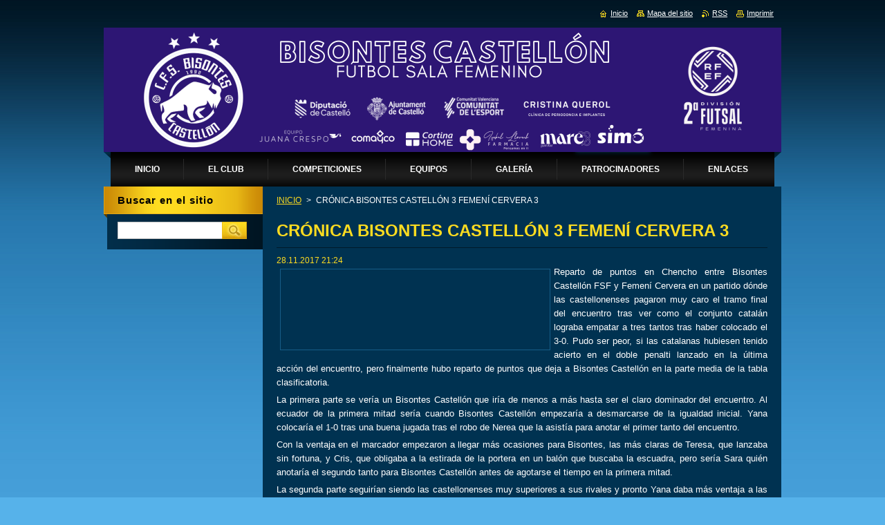

--- FILE ---
content_type: text/html; charset=UTF-8
request_url: https://www.femecastellon.com/news/cronica-bisontes-castellon-fsf-3-femeni-cervera-3/
body_size: 7022
content:
<!--[if lte IE 9]><!DOCTYPE HTML PUBLIC "-//W3C//DTD HTML 4.01 Transitional//EN" "https://www.w3.org/TR/html4/loose.dtd"><![endif]-->
<!DOCTYPE html>
<!--[if IE]><html class="ie" lang="es"><![endif]-->
<!--[if gt IE 9]><!--> 
<html lang="es">
<!--<![endif]-->
    <head>
        <!--[if lt IE 8]><meta http-equiv="X-UA-Compatible" content="IE=EmulateIE7"><![endif]--><!--[if IE 8]><meta http-equiv="X-UA-Compatible" content="IE=EmulateIE8"><![endif]--><!--[if IE 9]><meta http-equiv="X-UA-Compatible" content="IE=EmulateIE9"><![endif]-->
        <base href="https://www.femecastellon.com/">
  <meta charset="utf-8">
  <meta name="description" content="">
  <meta name="keywords" content="">
  <meta name="generator" content="Webnode">
  <meta name="apple-mobile-web-app-capable" content="yes">
  <meta name="apple-mobile-web-app-status-bar-style" content="black">
  <meta name="format-detection" content="telephone=no">
    <link rel="icon" type="image/svg+xml" href="/favicon.svg" sizes="any">  <link rel="icon" type="image/svg+xml" href="/favicon16.svg" sizes="16x16">  <link rel="icon" href="/favicon.ico">  <link rel="stylesheet" href="https://www.femecastellon.com/wysiwyg/system.style.css">
<link rel="canonical" href="https://www.femecastellon.com/news/cronica-bisontes-castellon-fsf-3-femeni-cervera-3/">
<script type="text/javascript">(function(i,s,o,g,r,a,m){i['GoogleAnalyticsObject']=r;i[r]=i[r]||function(){
			(i[r].q=i[r].q||[]).push(arguments)},i[r].l=1*new Date();a=s.createElement(o),
			m=s.getElementsByTagName(o)[0];a.async=1;a.src=g;m.parentNode.insertBefore(a,m)
			})(window,document,'script','//www.google-analytics.com/analytics.js','ga');ga('create', 'UA-797705-6', 'auto',{"name":"wnd_header"});ga('wnd_header.set', 'dimension1', 'W1');ga('wnd_header.set', 'anonymizeIp', true);ga('wnd_header.send', 'pageview');var pageTrackerAllTrackEvent=function(category,action,opt_label,opt_value){ga('send', 'event', category, action, opt_label, opt_value)};</script>
  <link rel="alternate" type="application/rss+xml" href="https://femecastellon.com/rss/all.xml" title="">
<!--[if lte IE 9]><style type="text/css">.cke_skin_webnode iframe {vertical-align: baseline !important;}</style><![endif]-->
        <title> CRÓNICA BISONTES CASTELLÓN 3 FEMENÍ CERVERA 3 ::    </title>
        <meta name="robots" content="index, follow">
        <meta name="googlebot" content="index, follow">
        <link href="https://d11bh4d8fhuq47.cloudfront.net/_system/skins/v9/50000927/css/style.css" rel="stylesheet" type="text/css" media="screen,projection,handheld,tv">
        <link href="https://d11bh4d8fhuq47.cloudfront.net/_system/skins/v9/50000927/css/print.css" rel="stylesheet" type="text/css" media="print">
        <script type="text/javascript" src="https://d11bh4d8fhuq47.cloudfront.net/_system/skins/v9/50000927/js/functions.js"></script>
        <!--[if IE]>
            <script type="text/javascript" src="https://d11bh4d8fhuq47.cloudfront.net/_system/skins/v9/50000927/js/functions-ie.js"></script>
        <![endif]-->
    
				<script type="text/javascript">
				/* <![CDATA[ */
					
					if (typeof(RS_CFG) == 'undefined') RS_CFG = new Array();
					RS_CFG['staticServers'] = new Array('https://d11bh4d8fhuq47.cloudfront.net/');
					RS_CFG['skinServers'] = new Array('https://d11bh4d8fhuq47.cloudfront.net/');
					RS_CFG['filesPath'] = 'https://www.femecastellon.com/_files/';
					RS_CFG['filesAWSS3Path'] = 'https://daa7d36545.clvaw-cdnwnd.com/40de30c6dfba6105e5ce0d46477e746e/';
					RS_CFG['lbClose'] = 'Cerrar';
					RS_CFG['skin'] = 'default';
					if (!RS_CFG['labels']) RS_CFG['labels'] = new Array();
					RS_CFG['systemName'] = 'Webnode';
						
					RS_CFG['responsiveLayout'] = 0;
					RS_CFG['mobileDevice'] = 0;
					RS_CFG['labels']['copyPasteSource'] = 'Leer más:';
					
				/* ]]> */
				</script><script type="text/javascript" src="https://d11bh4d8fhuq47.cloudfront.net/_system/client/js/compressed/frontend.package.1-3-108.js?ph=daa7d36545"></script><style type="text/css">#content .diskuze label.postTextLabel {display: inherit !important;}</style></head>
    <body>
    <div id="siteBg">
        <div id="site">
            
            <!-- HEADER -->
            <div id="header">
                <div class="illustration">
                    <div id="logozone">
                        <div id="logo"><a href="home/" title="Ir a la página de inicio."><span id="rbcSystemIdentifierLogo" style="visibility: hidden;">   </span></a></div>                        <p id="moto"><span id="rbcCompanySlogan" class="rbcNoStyleSpan"></span></p>
                    </div>
                    <img src="https://daa7d36545.clvaw-cdnwnd.com/40de30c6dfba6105e5ce0d46477e746e/200002275-6b3206b322/BISONTES (980 × 180 px) (2).png?ph=daa7d36545" width="980" height="180" alt="">                </div>
            </div>
            <!-- /HEADER -->

            <div class="cleaner"><!-- / --></div>

            <!-- MENU -->
            <script type="text/javascript">
            /* <![CDATA[ */
                RubicusFrontendIns.addAbsoluteHeaderBlockId('menuzone');
            /* ]]> */
            </script>

            


      <div id="menuzone">


		<ul class="menu">
	<li class="first">
  
      <a href="/home/">
    
      <span>INICIO</span>
      
  </a>
  
  </li>
	<li>
  
      <a href="/el-club/">
    
      <span>EL CLUB</span>
      
  </a>
  
  
	<ul class="level1">
		<li class="first">
  
      <a href="/historia/">
    
      <span>HISTORIA</span>
      
  </a>
  
  </li>
		<li>
  
      <a href="/palmares/">
    
      <span>PALMARÉS</span>
      
  </a>
  
  </li>
		<li>
  
      <a href="/pabellon/">
    
      <span>PABELLÓN</span>
      
  </a>
  
  </li>
		<li>
  
      <a href="/colaboracion/">
    
      <span>COLABORACIÓN</span>
      
  </a>
  
  </li>
		<li>
  
      <a href="/equipos/viaja-con-nosotros/">
    
      <span>VIAJA CON NOSOTROS</span>
      
  </a>
  
  </li>
		<li class="last">
  
      <a href="/acceso-partidos/">
    
      <span>ACCESO PARTIDOS</span>
      
  </a>
  
  </li>
	</ul>
	</li>
	<li>
  
      <a href="/competicion/">
    
      <span>COMPETICIONES</span>
      
  </a>
  
  
	<ul class="level1">
		<li class="first">
  
      <a href="/competicion/segunda-division/">
    
      <span>SEGUNDA DIVISIÓN</span>
      
  </a>
  
  </li>
		<li>
  
      <a href="/competicion/calendario/">
    
      <span>CALENDARIO</span>
      
  </a>
  
  </li>
		<li>
  
      <a href="/competicion/clasificacion/">
    
      <span>CLASIFICACIÓN</span>
      
  </a>
  
  </li>
		<li>
  
      <a href="/competicion/liga-autonomica-valenta/">
    
      <span>LIGA AUTONÓMICA VALENTA</span>
      
  </a>
  
  </li>
		<li>
  
      <a href="/competicion/calendario2/">
    
      <span>CALENDARIO</span>
      
  </a>
  
  </li>
		<li class="last">
  
      <a href="/competicion/clasificacion2/">
    
      <span>CLASIFICACIÓN</span>
      
  </a>
  
  </li>
	</ul>
	</li>
	<li>
  
      <a href="/equipos/">
    
      <span>EQUIPOS</span>
      
  </a>
  
  
	<ul class="level1">
		<li class="first">
  
      <a href="/equipos/segunda-division/">
    
      <span>SEGUNDA DIVISIÓN</span>
      
  </a>
  
  </li>
		<li class="last">
  
      <a href="/equipos/autonomico/">
    
      <span>AUTONÓMICO</span>
      
  </a>
  
  </li>
	</ul>
	</li>
	<li>
  
      <a href="/galeria/">
    
      <span>GALERÍA</span>
      
  </a>
  
  </li>
	<li>
  
      <a href="/patrocinadores/">
    
      <span>PATROCINADORES</span>
      
  </a>
  
  </li>
	<li class="last">
  
      <a href="/enlaces/">
    
      <span>ENLACES</span>
      
  </a>
  
  </li>
</ul>

      </div>

					
            <!-- /MENU -->

            <div class="cleaner"><!-- / --></div>

            <!-- MAIN -->
            <div id="mainWide">
                <div id="mainContent">

                    <!-- CONTENT -->
                    <div id="contentBg">
                    <div id="content">

                        <!-- NAVIGATOR -->
                        <div id="pageNavigator" class="rbcContentBlock">        <div id="navizone" class="navigator">                       <a class="navFirstPage" href="/home/">INICIO</a>      <span><span> &gt; </span></span>          <span id="navCurrentPage"> CRÓNICA BISONTES CASTELLÓN 3 FEMENÍ CERVERA 3</span>               </div>              <div class="cleaner"><!-- / --></div>        </div>                        <!-- /NAVIGATOR -->

                        <div class="cleaner"><!-- / --></div>

                        

		
		
		  <div class="box">
		    <div class="boxTitle"><h1> CRÓNICA BISONTES CASTELLÓN 3 FEMENÍ CERVERA 3</h1></div>
        <div class="boxContent">
		      					 
            <div class="articleDetail"> 
           
              <ins>28.11.2017 21:24</ins>    
              									
              <p style="text-align: justify;"><img alt="" height="114" src="https://daa7d36545.clvaw-cdnwnd.com/40de30c6dfba6105e5ce0d46477e746e/system_preview_detail_200001112-0e8680f806/biscer.jpeg" style="float: left;" width="387">Reparto de puntos en Chencho entre Bisontes Castellón FSF y Femení Cervera en un partido dónde las castellonenses pagaron muy caro el tramo final del encuentro tras ver como el conjunto catalán lograba empatar a tres tantos tras haber colocado el 3-0. Pudo ser peor, si las catalanas hubiesen tenido acierto en el doble penalti lanzado en la última acción del encuentro, pero finalmente hubo reparto de puntos que deja a Bisontes Castellón en la parte media de la tabla clasificatoria.</p>
<p style="text-align: justify;">La primera parte se vería un Bisontes Castellón que iría de menos a más hasta ser el claro dominador del encuentro. Al ecuador de la primera mitad sería cuando Bisontes Castellón empezaría a desmarcarse de la igualdad inicial. Yana colocaría el 1-0 tras una buena jugada tras el robo de Nerea que la asistía para anotar el primer tanto del encuentro.</p>
<p style="text-align: justify;">Con la ventaja en el marcador empezaron a llegar más ocasiones para Bisontes, las más claras de Teresa, que lanzaba sin fortuna, y Cris, que obligaba a la estirada de la portera en un balón que buscaba la escuadra, pero sería Sara quién anotaría el segundo tanto para Bisontes Castellón antes de agotarse el tiempo en la primera mitad.</p>
<p style="text-align: justify;">La segunda parte seguirían siendo las castellonenses muy superiores a sus rivales y pronto Yana daba más ventaja a las de Castellón cuando colocaba el 3-0 en el marcador. El Femení Cervera no bajaba los brazos y seguía intentándolo pese a la superioridad de Bisontes en pista. La primera para las catalanas se estrellaría en el palo, pero finalmente lograban el primer gol a falta de siete minutos para la conclusión en una jugada dónde disparaban sobre la meta de Juani y la primera acción era detenida por ésta, pero las catalanas no desaprovechaban el rechace para colocar el 3-1 que les daba esperanzas.</p>
<p style="text-align: justify;">Bisontes Castellón seguiría con ocasiones para finiquitar el encuentro pero Yana se le iba fuera por bien poco y Sara tendría una ocasión muy clara que conseguían neutralizar bajo palos la jugadora del conjunto rival. El Femení Cervera salía con portero jugador cuando Bisontes Castellón contaba ya con cinco faltas. A falta de un minuto para la conclusión Femení Cervera se metía de lleno en el partido tras materializar el doble penalti que daba alas a las catalanas.</p>
<p style="text-align: justify;">Pocos segundos después, el conjunto castellonense veía reducido a la nada la ventaja que se había tenido cuando las catalanas lograban empatar en una jugada dónde al segundo palo remataban de cabeza estableciendo las tablas en el marcador, 3-3.</p>
<p style="text-align: justify;">Pudo ser peor, cuando se cometía la séptima falta y a falta de seis segundos el Femení Cervera tenía otro doble penalti, pero esta vez lo lanzaban fuera. La última acción aún sería para Bisontes Castellón pero no habría ocasión del gol llegando a la conclusión del choque con el empate a tres tantos entre ambos conjuntos.</p>
<p>&nbsp;</p>
<p style="text-align: justify;">FICHA PARTIDO:</p>
<p style="text-align: justify;">BISONTES CASTELLÓN: Juani, Nerea, Yana, Carla y Sara. También jugaron: Eli, Cris, Teresa y Rocío.</p>
<p style="text-align: justify;">FEMENÍ CERVERA: Laura, Julia, Iris, Ariadna y Emma. También jugaron: Carla, Maria, Idoia, Eva y Miriam.</p>
<p style="text-align: justify;">GOLES: 1-0 Min. 10 Yana; 2-0 Min. 15 Sara; 3-0 Min. 23 Yana; 3-1 Min. 33 Eva; 3-2 Min. 39 Julia; 3-3 Min 40 Iris.</p>
<p style="text-align: justify;">INCIDENCIAS: Pabellón Chencho de Castellón. Aprox. 100 espectadores. Partido correspondiente a la 8ª jornada de competición liguera en el grupo II de Segunda División de fútbol sala femenino.</p>
      								      		
              					
              <div class="cleaner"><!-- / --></div>
              
              
              					
              <div class="cleaner"><!-- / --></div>
              
              <div class="rbcBookmarks"><div id="rbcBookmarks200001984"></div></div>
		<script type="text/javascript">
			/* <![CDATA[ */
			Event.observe(window, 'load', function(){
				var bookmarks = '<div style=\"float:left;\"><div style=\"float:left;\"><iframe src=\"//www.facebook.com/plugins/like.php?href=https://www.femecastellon.com/news/cronica-bisontes-castellon-fsf-3-femeni-cervera-3/&amp;send=false&amp;layout=button_count&amp;width=145&amp;show_faces=false&amp;action=like&amp;colorscheme=light&amp;font&amp;height=21&amp;appId=397846014145828&amp;locale=es_ES\" scrolling=\"no\" frameborder=\"0\" style=\"border:none; overflow:hidden; width:145px; height:21px; position:relative; top:1px;\" allowtransparency=\"true\"></iframe></div><div style=\"float:left;\"><a href=\"https://twitter.com/share\" class=\"twitter-share-button\" data-count=\"horizontal\" data-via=\"webnode\" data-lang=\"es\">Tweet</a></div><script type=\"text/javascript\">(function() {var po = document.createElement(\'script\'); po.type = \'text/javascript\'; po.async = true;po.src = \'//platform.twitter.com/widgets.js\';var s = document.getElementsByTagName(\'script\')[0]; s.parentNode.insertBefore(po, s);})();'+'<'+'/scr'+'ipt></div> <div class=\"addthis_toolbox addthis_default_style\" style=\"float:left;\"><a class=\"addthis_counter addthis_pill_style\"></a></div> <script type=\"text/javascript\">(function() {var po = document.createElement(\'script\'); po.type = \'text/javascript\'; po.async = true;po.src = \'https://s7.addthis.com/js/250/addthis_widget.js#pubid=webnode\';var s = document.getElementsByTagName(\'script\')[0]; s.parentNode.insertBefore(po, s);})();'+'<'+'/scr'+'ipt><div style=\"clear:both;\"></div>';
				$('rbcBookmarks200001984').innerHTML = bookmarks;
				bookmarks.evalScripts();
			});
			/* ]]> */
		</script>
		      
                        
              <div class="cleaner"><!-- / --></div>  			
              
              <div class="back"><a href="archive/news/">Volver</a></div>
                      
            </div>
          
        </div>
      </div>
      
			
		
		  <div class="cleaner"><!-- / --></div>

		
                    </div>
                    </div>
                    <!-- /CONTENT -->

                    <!-- SIDEBAR -->
                    <div id="sidebar">
                        <div id="sidebarContent">

                            <!-- SEARCH -->
                            

		  <div class="box ">
        <div class="boxTitle"><h2>Buscar en el sitio</h2></div>
        <div class="boxContentBorder"><div class="boxContent">

		<form action="/search/" method="get" id="fulltextSearch">
        
        <input type="text" name="text" id="fulltextSearchText">
        <input id="fulltextSearchButton" type="image" src="https://d11bh4d8fhuq47.cloudfront.net/_system/skins/v9/50000927/img/search.jpg" title="Buscar">
        <div class="cleaner"><!-- / --></div> 

		</form>

       </div></div>
      </div>

		                            <!-- /SEARCH -->

                            <div class="cleaner"><!-- / --></div>

                            
                            
                            <div class="cleaner"><!-- / --></div>

                            <!-- CONTACT -->
                            			
                            <!-- /CONTACT -->

                        </div>
                    </div>
                    <!-- /SIDEBAR -->

                    <hr class="cleaner">

                </div><!-- mainContent -->

            </div>
            <!-- MAIN -->        
            
            <!-- FOOTER -->
            <div id="footer">
                <div id="footerContent">
                    <div id="footerLeft">
                        <span id="rbcFooterText" class="rbcNoStyleSpan">www.femecastellon.com © Todos los derechos reservados.</span>                    </div>
                    <div id="footerRight">
                        <span class="rbcSignatureText">Feme Castellón Club Fútbol Sala</span>                    </div>
                </div>
            </div>
            <!-- /FOOTER -->

            <table id="links"><tr><td>
                <!-- LANG -->
                <div id="lang">
                    <div id="languageSelect"></div>			
                </div>
                <!-- /LANG -->
            </td><td>
                <!-- LINKS -->
                <div id="link">
                    <span class="homepage"><a href="home/" title="Ir a la página de inicio.">Inicio</a></span>
                    <span class="sitemap"><a href="/sitemap/" title="Ir al mapa del sitio.">Mapa del sitio</a></span>
                    <span class="rss"><a href="/rss/" title="Feeds RSS">RSS</a></span>
                    <span class="print"><a href="#" onclick="window.print(); return false;" title="Imprimir página">Imprimir</a></span>
                </div>
                <!-- /LINKS -->
            </td></tr></table>

        </div>
        <div class="cleaner"><!-- / --></div>
    </div>

    <script src="https://d11bh4d8fhuq47.cloudfront.net/_system/skins/v9/50000927/js/Menu.js" type="text/javascript"></script>

    <script type="text/javascript">
    /* <![CDATA[ */

        build_menu();

    /* ]]> */
    </script>

    <script type="text/javascript">
    /* <![CDATA[ */

        RubicusFrontendIns.addObserver
	({
            onContentChange: function ()
            {
                build_menu();
                setContentSize();
            },

            onStartSlideshow: function()
            {
                $('slideshowControl').innerHTML	= '<span>Pausa<'+'/span>';
		$('slideshowControl').title = 'Pausar la presentación de imágenes';
		$('slideshowControl').onclick = RubicusFrontendIns.stopSlideshow.bind(RubicusFrontendIns);
            },

            onStopSlideshow: function()
            {
                $('slideshowControl').innerHTML	= '<span>Presentación de imágenes<'+'/span>';
		$('slideshowControl').title = 'Comenzar la presentación de imágenes';
		$('slideshowControl').onclick = RubicusFrontendIns.startSlideshow.bind(RubicusFrontendIns);
            },

            onShowImage: function()
            {
                if (RubicusFrontendIns.isSlideshowMode())
		{
                    $('slideshowControl').innerHTML = '<span>Pausa<'+'/span>';
                    $('slideshowControl').title	= 'Pausar la presentación de imágenes';
                    $('slideshowControl').onclick = RubicusFrontendIns.stopSlideshow.bind(RubicusFrontendIns);
		}
                setContentSize();
            }
	});

        if (!$('detailScript'))
        {
            window.onload = setContentSize;
        }
        document.body.onresize = setContentSize;
        window.onresize = setContentSize;

        RubicusFrontendIns.addFileToPreload('https://d11bh4d8fhuq47.cloudfront.net/_system/skins/v9/50000927/img/loading.gif');

        RubicusFrontendIns.addFileToPreload('https://d11bh4d8fhuq47.cloudfront.net/_system/skins/v9/50000927/img/menu_hover.jpg');
        RubicusFrontendIns.addFileToPreload('https://d11bh4d8fhuq47.cloudfront.net/_system/skins/v9/50000927/img/submenu_bg.jpg');

    /* ]]> */
    </script>

  <div id="rbcFooterHtml"></div><script type="text/javascript">var keenTrackerCmsTrackEvent=function(id){if(typeof _jsTracker=="undefined" || !_jsTracker){return false;};try{var name=_keenEvents[id];var keenEvent={user:{u:_keenData.u,p:_keenData.p,lc:_keenData.lc,t:_keenData.t},action:{identifier:id,name:name,category:'cms',platform:'WND1',version:'2.1.157'},browser:{url:location.href,ua:navigator.userAgent,referer_url:document.referrer,resolution:screen.width+'x'+screen.height,ip:'3.15.30.104'}};_jsTracker.jsonpSubmit('PROD',keenEvent,function(err,res){});}catch(err){console.log(err)};};</script></body>
</html>

